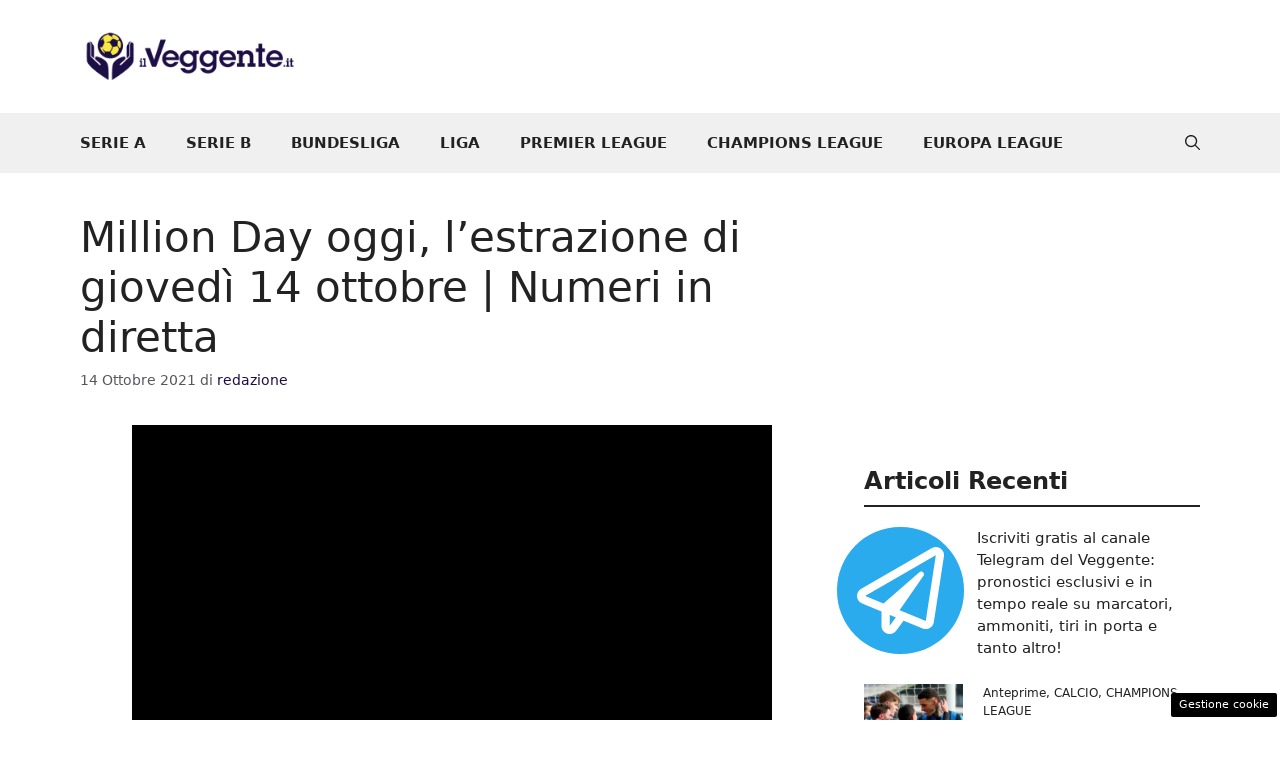

--- FILE ---
content_type: text/html; charset=UTF-8
request_url: https://www.ilveggente.it/2021/10/14/million-day-estrazione-giovedi-14-ottobre-numeri-in-diretta/
body_size: 20535
content:
<!DOCTYPE html>
<html lang="it-IT">
<head>
	<meta charset="UTF-8"><link rel="preload" href="https://www.ilveggente.it/wp-content/cache/fvm/min/1768491172-css985b7e12e2184f978623ea3e48cd9f3ebd2af0f9d8d280d98a62e76631a6d.css" as="style" media="all" />
<link rel="preload" href="https://www.ilveggente.it/wp-content/cache/fvm/min/1768491172-csscb48bf050ecf4e3f83fd9f301447fd5ec3ee019d62a81a2740a8e642664f8.css" as="style" media="all" />
<link rel="preload" href="https://www.ilveggente.it/wp-content/cache/fvm/min/1768491172-cssdfa0688e650b6faaf325ef7d18be502078181bf11b2164d89d4d7cd8bef68.css" as="style" media="all" />
<link rel="preload" href="https://www.ilveggente.it/wp-content/cache/fvm/min/1768491172-css15ad573cadb9525a77d0513aa7dd42df65edc8b13ddb53e50cf84af85bd7a.css" as="style" media="all" />
<link rel="preload" href="https://www.ilveggente.it/wp-content/cache/fvm/min/1768491172-js9a7334df859da7da0caac766592c72f6b517854a555e34df8504708c73afec.js" as="script" />
<link rel="preload" href="https://www.ilveggente.it/wp-content/cache/fvm/min/1768491172-js807e91f1f4f74b0cf02998e4f7a40c47eb5f29ab819fb0a3c192fbcba92c11.js" as="script" /><script data-cfasync="false">if(navigator.userAgent.match(/MSIE|Internet Explorer/i)||navigator.userAgent.match(/Trident\/7\..*?rv:11/i)){var href=document.location.href;if(!href.match(/[?&]iebrowser/)){if(href.indexOf("?")==-1){if(href.indexOf("#")==-1){document.location.href=href+"?iebrowser=1"}else{document.location.href=href.replace("#","?iebrowser=1#")}}else{if(href.indexOf("#")==-1){document.location.href=href+"&iebrowser=1"}else{document.location.href=href.replace("#","&iebrowser=1#")}}}}</script>
<script data-cfasync="false">class FVMLoader{constructor(e){this.triggerEvents=e,this.eventOptions={passive:!0},this.userEventListener=this.triggerListener.bind(this),this.delayedScripts={normal:[],async:[],defer:[]},this.allJQueries=[]}_addUserInteractionListener(e){this.triggerEvents.forEach(t=>window.addEventListener(t,e.userEventListener,e.eventOptions))}_removeUserInteractionListener(e){this.triggerEvents.forEach(t=>window.removeEventListener(t,e.userEventListener,e.eventOptions))}triggerListener(){this._removeUserInteractionListener(this),"loading"===document.readyState?document.addEventListener("DOMContentLoaded",this._loadEverythingNow.bind(this)):this._loadEverythingNow()}async _loadEverythingNow(){this._runAllDelayedCSS(),this._delayEventListeners(),this._delayJQueryReady(this),this._handleDocumentWrite(),this._registerAllDelayedScripts(),await this._loadScriptsFromList(this.delayedScripts.normal),await this._loadScriptsFromList(this.delayedScripts.defer),await this._loadScriptsFromList(this.delayedScripts.async),await this._triggerDOMContentLoaded(),await this._triggerWindowLoad(),window.dispatchEvent(new Event("wpr-allScriptsLoaded"))}_registerAllDelayedScripts(){document.querySelectorAll("script[type=fvmdelay]").forEach(e=>{e.hasAttribute("src")?e.hasAttribute("async")&&!1!==e.async?this.delayedScripts.async.push(e):e.hasAttribute("defer")&&!1!==e.defer||"module"===e.getAttribute("data-type")?this.delayedScripts.defer.push(e):this.delayedScripts.normal.push(e):this.delayedScripts.normal.push(e)})}_runAllDelayedCSS(){document.querySelectorAll("link[rel=fvmdelay]").forEach(e=>{e.setAttribute("rel","stylesheet")})}async _transformScript(e){return await this._requestAnimFrame(),new Promise(t=>{const n=document.createElement("script");let r;[...e.attributes].forEach(e=>{let t=e.nodeName;"type"!==t&&("data-type"===t&&(t="type",r=e.nodeValue),n.setAttribute(t,e.nodeValue))}),e.hasAttribute("src")?(n.addEventListener("load",t),n.addEventListener("error",t)):(n.text=e.text,t()),e.parentNode.replaceChild(n,e)})}async _loadScriptsFromList(e){const t=e.shift();return t?(await this._transformScript(t),this._loadScriptsFromList(e)):Promise.resolve()}_delayEventListeners(){let e={};function t(t,n){!function(t){function n(n){return e[t].eventsToRewrite.indexOf(n)>=0?"wpr-"+n:n}e[t]||(e[t]={originalFunctions:{add:t.addEventListener,remove:t.removeEventListener},eventsToRewrite:[]},t.addEventListener=function(){arguments[0]=n(arguments[0]),e[t].originalFunctions.add.apply(t,arguments)},t.removeEventListener=function(){arguments[0]=n(arguments[0]),e[t].originalFunctions.remove.apply(t,arguments)})}(t),e[t].eventsToRewrite.push(n)}function n(e,t){let n=e[t];Object.defineProperty(e,t,{get:()=>n||function(){},set(r){e["wpr"+t]=n=r}})}t(document,"DOMContentLoaded"),t(window,"DOMContentLoaded"),t(window,"load"),t(window,"pageshow"),t(document,"readystatechange"),n(document,"onreadystatechange"),n(window,"onload"),n(window,"onpageshow")}_delayJQueryReady(e){let t=window.jQuery;Object.defineProperty(window,"jQuery",{get:()=>t,set(n){if(n&&n.fn&&!e.allJQueries.includes(n)){n.fn.ready=n.fn.init.prototype.ready=function(t){e.domReadyFired?t.bind(document)(n):document.addEventListener("DOMContentLoaded2",()=>t.bind(document)(n))};const t=n.fn.on;n.fn.on=n.fn.init.prototype.on=function(){if(this[0]===window){function e(e){return e.split(" ").map(e=>"load"===e||0===e.indexOf("load.")?"wpr-jquery-load":e).join(" ")}"string"==typeof arguments[0]||arguments[0]instanceof String?arguments[0]=e(arguments[0]):"object"==typeof arguments[0]&&Object.keys(arguments[0]).forEach(t=>{delete Object.assign(arguments[0],{[e(t)]:arguments[0][t]})[t]})}return t.apply(this,arguments),this},e.allJQueries.push(n)}t=n}})}async _triggerDOMContentLoaded(){this.domReadyFired=!0,await this._requestAnimFrame(),document.dispatchEvent(new Event("DOMContentLoaded2")),await this._requestAnimFrame(),window.dispatchEvent(new Event("DOMContentLoaded2")),await this._requestAnimFrame(),document.dispatchEvent(new Event("wpr-readystatechange")),await this._requestAnimFrame(),document.wpronreadystatechange&&document.wpronreadystatechange()}async _triggerWindowLoad(){await this._requestAnimFrame(),window.dispatchEvent(new Event("wpr-load")),await this._requestAnimFrame(),window.wpronload&&window.wpronload(),await this._requestAnimFrame(),this.allJQueries.forEach(e=>e(window).trigger("wpr-jquery-load")),window.dispatchEvent(new Event("wpr-pageshow")),await this._requestAnimFrame(),window.wpronpageshow&&window.wpronpageshow()}_handleDocumentWrite(){const e=new Map;document.write=document.writeln=function(t){const n=document.currentScript,r=document.createRange(),i=n.parentElement;let a=e.get(n);void 0===a&&(a=n.nextSibling,e.set(n,a));const s=document.createDocumentFragment();r.setStart(s,0),s.appendChild(r.createContextualFragment(t)),i.insertBefore(s,a)}}async _requestAnimFrame(){return new Promise(e=>requestAnimationFrame(e))}static run(){const e=new FVMLoader(["keydown","mousemove","touchmove","touchstart","touchend","wheel"]);e._addUserInteractionListener(e)}}FVMLoader.run();</script><meta name='robots' content='index, follow, max-image-preview:large, max-snippet:-1, max-video-preview:-1' /><meta name="viewport" content="width=device-width, initial-scale=1"><title>Million Day oggi, estrazione giovedì 14 ottobre | Numeri in diretta e archivio</title><meta name="description" content="Million Day, di seguito i 5 numeri estratti relativi a giovedì 14 ottobre. Il gioco a premi mette in palio un massimo di 1 milione di euro." /><link rel="canonical" href="https://www.ilveggente.it/2021/10/14/million-day-estrazione-giovedi-14-ottobre-numeri-in-diretta/" /><meta property="og:locale" content="it_IT" /><meta property="og:type" content="article" /><meta property="og:title" content="Million Day oggi, estrazione giovedì 14 ottobre | Numeri in diretta e archivio" /><meta property="og:description" content="Million Day, di seguito i 5 numeri estratti relativi a giovedì 14 ottobre. Il gioco a premi mette in palio un massimo di 1 milione di euro." /><meta property="og:url" content="https://www.ilveggente.it/2021/10/14/million-day-estrazione-giovedi-14-ottobre-numeri-in-diretta/" /><meta property="og:site_name" content="Il Veggente" /><meta property="article:publisher" content="https://www.facebook.com/ilveggente.it" /><meta property="article:author" content="https://www.facebook.com/pg/ilveggente.it/posts/" /><meta property="article:published_time" content="2021-10-14T05:25:55+00:00" /><meta property="article:modified_time" content="2021-10-14T17:04:16+00:00" /><meta property="og:image" content="https://www.ilveggente.it/wp-content/uploads/2021/10/million-day-1-13.jpg" /><meta property="og:image:width" content="1280" /><meta property="og:image:height" content="800" /><meta property="og:image:type" content="image/jpeg" /><meta name="author" content="redazione" /><meta name="twitter:card" content="summary_large_image" /><meta name="twitter:creator" content="@ilveggente_it" /><meta name="twitter:site" content="@ilveggente_it" /><meta name="twitter:label1" content="Scritto da" /><meta name="twitter:data1" content="redazione" /><meta name="twitter:label2" content="Tempo di lettura stimato" /><meta name="twitter:data2" content="2 minuti" /><script type="application/ld+json" class="yoast-schema-graph">{"@context":"https://schema.org","@graph":[{"@type":"Article","@id":"https://www.ilveggente.it/2021/10/14/million-day-estrazione-giovedi-14-ottobre-numeri-in-diretta/#article","isPartOf":{"@id":"https://www.ilveggente.it/2021/10/14/million-day-estrazione-giovedi-14-ottobre-numeri-in-diretta/"},"author":{"name":"redazione","@id":"https://www.ilveggente.it/#/schema/person/a7b6a10cc21c3e26c4589553da40e40e"},"headline":"Million Day oggi, l&#8217;estrazione di giovedì 14 ottobre | Numeri in diretta","datePublished":"2021-10-14T05:25:55+00:00","dateModified":"2021-10-14T17:04:16+00:00","mainEntityOfPage":{"@id":"https://www.ilveggente.it/2021/10/14/million-day-estrazione-giovedi-14-ottobre-numeri-in-diretta/"},"wordCount":431,"publisher":{"@id":"https://www.ilveggente.it/#organization"},"image":{"@id":"https://www.ilveggente.it/2021/10/14/million-day-estrazione-giovedi-14-ottobre-numeri-in-diretta/#primaryimage"},"thumbnailUrl":"https://www.ilveggente.it/wp-content/uploads/2021/10/million-day-1-13.jpg","keywords":["Million Day"],"articleSection":["ALTRE NEWS"],"inLanguage":"it-IT"},{"@type":"WebPage","@id":"https://www.ilveggente.it/2021/10/14/million-day-estrazione-giovedi-14-ottobre-numeri-in-diretta/","url":"https://www.ilveggente.it/2021/10/14/million-day-estrazione-giovedi-14-ottobre-numeri-in-diretta/","name":"Million Day oggi, estrazione giovedì 14 ottobre | Numeri in diretta e archivio","isPartOf":{"@id":"https://www.ilveggente.it/#website"},"primaryImageOfPage":{"@id":"https://www.ilveggente.it/2021/10/14/million-day-estrazione-giovedi-14-ottobre-numeri-in-diretta/#primaryimage"},"image":{"@id":"https://www.ilveggente.it/2021/10/14/million-day-estrazione-giovedi-14-ottobre-numeri-in-diretta/#primaryimage"},"thumbnailUrl":"https://www.ilveggente.it/wp-content/uploads/2021/10/million-day-1-13.jpg","datePublished":"2021-10-14T05:25:55+00:00","dateModified":"2021-10-14T17:04:16+00:00","description":"Million Day, di seguito i 5 numeri estratti relativi a giovedì 14 ottobre. Il gioco a premi mette in palio un massimo di 1 milione di euro.","breadcrumb":{"@id":"https://www.ilveggente.it/2021/10/14/million-day-estrazione-giovedi-14-ottobre-numeri-in-diretta/#breadcrumb"},"inLanguage":"it-IT","potentialAction":[{"@type":"ReadAction","target":["https://www.ilveggente.it/2021/10/14/million-day-estrazione-giovedi-14-ottobre-numeri-in-diretta/"]}]},{"@type":"ImageObject","inLanguage":"it-IT","@id":"https://www.ilveggente.it/2021/10/14/million-day-estrazione-giovedi-14-ottobre-numeri-in-diretta/#primaryimage","url":"https://www.ilveggente.it/wp-content/uploads/2021/10/million-day-1-13.jpg","contentUrl":"https://www.ilveggente.it/wp-content/uploads/2021/10/million-day-1-13.jpg","width":1280,"height":800,"caption":"Million Day"},{"@type":"BreadcrumbList","@id":"https://www.ilveggente.it/2021/10/14/million-day-estrazione-giovedi-14-ottobre-numeri-in-diretta/#breadcrumb","itemListElement":[{"@type":"ListItem","position":1,"name":"Home","item":"https://www.ilveggente.it/"},{"@type":"ListItem","position":2,"name":"ALTRE NEWS","item":"https://www.ilveggente.it/altre-news/"},{"@type":"ListItem","position":3,"name":"Million Day oggi, l&#8217;estrazione di giovedì 14 ottobre | Numeri in diretta"}]},{"@type":"WebSite","@id":"https://www.ilveggente.it/#website","url":"https://www.ilveggente.it/","name":"Il Veggente","description":"Pronostici, analisi e news sportive","publisher":{"@id":"https://www.ilveggente.it/#organization"},"potentialAction":[{"@type":"SearchAction","target":{"@type":"EntryPoint","urlTemplate":"https://www.ilveggente.it/?s={search_term_string}"},"query-input":{"@type":"PropertyValueSpecification","valueRequired":true,"valueName":"search_term_string"}}],"inLanguage":"it-IT"},{"@type":"Organization","@id":"https://www.ilveggente.it/#organization","name":"il Veggente","url":"https://www.ilveggente.it/","logo":{"@type":"ImageObject","inLanguage":"it-IT","@id":"https://www.ilveggente.it/#/schema/logo/image/","url":"https://www.ilveggente.it/wp-content/uploads/2016/03/logo-veggente-plus.jpg","contentUrl":"https://www.ilveggente.it/wp-content/uploads/2016/03/logo-veggente-plus.jpg","width":414,"height":414,"caption":"il Veggente"},"image":{"@id":"https://www.ilveggente.it/#/schema/logo/image/"},"sameAs":["https://www.facebook.com/ilveggente.it","https://x.com/ilveggente_it","https://www.instagram.com/ilveggente.it/"]},{"@type":"Person","@id":"https://www.ilveggente.it/#/schema/person/a7b6a10cc21c3e26c4589553da40e40e","name":"redazione","sameAs":["https://www.ilveggente.it/","https://www.facebook.com/pg/ilveggente.it/posts/","https://x.com/ilveggente_it"],"url":"https://www.ilveggente.it/author/ilveggente/"}]}</script><link rel="alternate" type="application/rss+xml" title="Il Veggente &raquo; Feed" href="https://www.ilveggente.it/feed/" /><link rel="alternate" type="application/rss+xml" title="Il Veggente &raquo; Feed dei commenti" href="https://www.ilveggente.it/comments/feed/" />
	

	
	
	
	
	
	
	
	
	
	
	
	
	
	
	
	
	
	
	
	
	
	
	
	
	
	
	
	


<link rel="amphtml" href="https://www.ilveggente.it/2021/10/14/million-day-estrazione-giovedi-14-ottobre-numeri-in-diretta/amp/" />



<style id='wp-img-auto-sizes-contain-inline-css' media="all">img:is([sizes=auto i],[sizes^="auto," i]){contain-intrinsic-size:3000px 1500px}</style>
<style id='wp-block-library-inline-css' media="all">:root{--wp-block-synced-color:#7a00df;--wp-block-synced-color--rgb:122,0,223;--wp-bound-block-color:var(--wp-block-synced-color);--wp-editor-canvas-background:#ddd;--wp-admin-theme-color:#007cba;--wp-admin-theme-color--rgb:0,124,186;--wp-admin-theme-color-darker-10:#006ba1;--wp-admin-theme-color-darker-10--rgb:0,107,160.5;--wp-admin-theme-color-darker-20:#005a87;--wp-admin-theme-color-darker-20--rgb:0,90,135;--wp-admin-border-width-focus:2px}@media (min-resolution:192dpi){:root{--wp-admin-border-width-focus:1.5px}}.wp-element-button{cursor:pointer}:root .has-very-light-gray-background-color{background-color:#eee}:root .has-very-dark-gray-background-color{background-color:#313131}:root .has-very-light-gray-color{color:#eee}:root .has-very-dark-gray-color{color:#313131}:root .has-vivid-green-cyan-to-vivid-cyan-blue-gradient-background{background:linear-gradient(135deg,#00d084,#0693e3)}:root .has-purple-crush-gradient-background{background:linear-gradient(135deg,#34e2e4,#4721fb 50%,#ab1dfe)}:root .has-hazy-dawn-gradient-background{background:linear-gradient(135deg,#faaca8,#dad0ec)}:root .has-subdued-olive-gradient-background{background:linear-gradient(135deg,#fafae1,#67a671)}:root .has-atomic-cream-gradient-background{background:linear-gradient(135deg,#fdd79a,#004a59)}:root .has-nightshade-gradient-background{background:linear-gradient(135deg,#330968,#31cdcf)}:root .has-midnight-gradient-background{background:linear-gradient(135deg,#020381,#2874fc)}:root{--wp--preset--font-size--normal:16px;--wp--preset--font-size--huge:42px}.has-regular-font-size{font-size:1em}.has-larger-font-size{font-size:2.625em}.has-normal-font-size{font-size:var(--wp--preset--font-size--normal)}.has-huge-font-size{font-size:var(--wp--preset--font-size--huge)}.has-text-align-center{text-align:center}.has-text-align-left{text-align:left}.has-text-align-right{text-align:right}.has-fit-text{white-space:nowrap!important}#end-resizable-editor-section{display:none}.aligncenter{clear:both}.items-justified-left{justify-content:flex-start}.items-justified-center{justify-content:center}.items-justified-right{justify-content:flex-end}.items-justified-space-between{justify-content:space-between}.screen-reader-text{border:0;clip-path:inset(50%);height:1px;margin:-1px;overflow:hidden;padding:0;position:absolute;width:1px;word-wrap:normal!important}.screen-reader-text:focus{background-color:#ddd;clip-path:none;color:#444;display:block;font-size:1em;height:auto;left:5px;line-height:normal;padding:15px 23px 14px;text-decoration:none;top:5px;width:auto;z-index:100000}html :where(.has-border-color){border-style:solid}html :where([style*=border-top-color]){border-top-style:solid}html :where([style*=border-right-color]){border-right-style:solid}html :where([style*=border-bottom-color]){border-bottom-style:solid}html :where([style*=border-left-color]){border-left-style:solid}html :where([style*=border-width]){border-style:solid}html :where([style*=border-top-width]){border-top-style:solid}html :where([style*=border-right-width]){border-right-style:solid}html :where([style*=border-bottom-width]){border-bottom-style:solid}html :where([style*=border-left-width]){border-left-style:solid}html :where(img[class*=wp-image-]){height:auto;max-width:100%}:where(figure){margin:0 0 1em}html :where(.is-position-sticky){--wp-admin--admin-bar--position-offset:var(--wp-admin--admin-bar--height,0px)}@media screen and (max-width:600px){html :where(.is-position-sticky){--wp-admin--admin-bar--position-offset:0px}}</style><style id='global-styles-inline-css' media="all">:root{--wp--preset--aspect-ratio--square:1;--wp--preset--aspect-ratio--4-3:4/3;--wp--preset--aspect-ratio--3-4:3/4;--wp--preset--aspect-ratio--3-2:3/2;--wp--preset--aspect-ratio--2-3:2/3;--wp--preset--aspect-ratio--16-9:16/9;--wp--preset--aspect-ratio--9-16:9/16;--wp--preset--color--black:#000000;--wp--preset--color--cyan-bluish-gray:#abb8c3;--wp--preset--color--white:#ffffff;--wp--preset--color--pale-pink:#f78da7;--wp--preset--color--vivid-red:#cf2e2e;--wp--preset--color--luminous-vivid-orange:#ff6900;--wp--preset--color--luminous-vivid-amber:#fcb900;--wp--preset--color--light-green-cyan:#7bdcb5;--wp--preset--color--vivid-green-cyan:#00d084;--wp--preset--color--pale-cyan-blue:#8ed1fc;--wp--preset--color--vivid-cyan-blue:#0693e3;--wp--preset--color--vivid-purple:#9b51e0;--wp--preset--color--contrast:var(--contrast);--wp--preset--color--contrast-2:var(--contrast-2);--wp--preset--color--contrast-3:var(--contrast-3);--wp--preset--color--base:var(--base);--wp--preset--color--base-2:var(--base-2);--wp--preset--color--base-3:var(--base-3);--wp--preset--color--accent:var(--accent);--wp--preset--gradient--vivid-cyan-blue-to-vivid-purple:linear-gradient(135deg,rgb(6,147,227) 0%,rgb(155,81,224) 100%);--wp--preset--gradient--light-green-cyan-to-vivid-green-cyan:linear-gradient(135deg,rgb(122,220,180) 0%,rgb(0,208,130) 100%);--wp--preset--gradient--luminous-vivid-amber-to-luminous-vivid-orange:linear-gradient(135deg,rgb(252,185,0) 0%,rgb(255,105,0) 100%);--wp--preset--gradient--luminous-vivid-orange-to-vivid-red:linear-gradient(135deg,rgb(255,105,0) 0%,rgb(207,46,46) 100%);--wp--preset--gradient--very-light-gray-to-cyan-bluish-gray:linear-gradient(135deg,rgb(238,238,238) 0%,rgb(169,184,195) 100%);--wp--preset--gradient--cool-to-warm-spectrum:linear-gradient(135deg,rgb(74,234,220) 0%,rgb(151,120,209) 20%,rgb(207,42,186) 40%,rgb(238,44,130) 60%,rgb(251,105,98) 80%,rgb(254,248,76) 100%);--wp--preset--gradient--blush-light-purple:linear-gradient(135deg,rgb(255,206,236) 0%,rgb(152,150,240) 100%);--wp--preset--gradient--blush-bordeaux:linear-gradient(135deg,rgb(254,205,165) 0%,rgb(254,45,45) 50%,rgb(107,0,62) 100%);--wp--preset--gradient--luminous-dusk:linear-gradient(135deg,rgb(255,203,112) 0%,rgb(199,81,192) 50%,rgb(65,88,208) 100%);--wp--preset--gradient--pale-ocean:linear-gradient(135deg,rgb(255,245,203) 0%,rgb(182,227,212) 50%,rgb(51,167,181) 100%);--wp--preset--gradient--electric-grass:linear-gradient(135deg,rgb(202,248,128) 0%,rgb(113,206,126) 100%);--wp--preset--gradient--midnight:linear-gradient(135deg,rgb(2,3,129) 0%,rgb(40,116,252) 100%);--wp--preset--font-size--small:13px;--wp--preset--font-size--medium:20px;--wp--preset--font-size--large:36px;--wp--preset--font-size--x-large:42px;--wp--preset--spacing--20:0.44rem;--wp--preset--spacing--30:0.67rem;--wp--preset--spacing--40:1rem;--wp--preset--spacing--50:1.5rem;--wp--preset--spacing--60:2.25rem;--wp--preset--spacing--70:3.38rem;--wp--preset--spacing--80:5.06rem;--wp--preset--shadow--natural:6px 6px 9px rgba(0, 0, 0, 0.2);--wp--preset--shadow--deep:12px 12px 50px rgba(0, 0, 0, 0.4);--wp--preset--shadow--sharp:6px 6px 0px rgba(0, 0, 0, 0.2);--wp--preset--shadow--outlined:6px 6px 0px -3px rgb(255, 255, 255), 6px 6px rgb(0, 0, 0);--wp--preset--shadow--crisp:6px 6px 0px rgb(0, 0, 0)}:where(.is-layout-flex){gap:.5em}:where(.is-layout-grid){gap:.5em}body .is-layout-flex{display:flex}.is-layout-flex{flex-wrap:wrap;align-items:center}.is-layout-flex>:is(*,div){margin:0}body .is-layout-grid{display:grid}.is-layout-grid>:is(*,div){margin:0}:where(.wp-block-columns.is-layout-flex){gap:2em}:where(.wp-block-columns.is-layout-grid){gap:2em}:where(.wp-block-post-template.is-layout-flex){gap:1.25em}:where(.wp-block-post-template.is-layout-grid){gap:1.25em}.has-black-color{color:var(--wp--preset--color--black)!important}.has-cyan-bluish-gray-color{color:var(--wp--preset--color--cyan-bluish-gray)!important}.has-white-color{color:var(--wp--preset--color--white)!important}.has-pale-pink-color{color:var(--wp--preset--color--pale-pink)!important}.has-vivid-red-color{color:var(--wp--preset--color--vivid-red)!important}.has-luminous-vivid-orange-color{color:var(--wp--preset--color--luminous-vivid-orange)!important}.has-luminous-vivid-amber-color{color:var(--wp--preset--color--luminous-vivid-amber)!important}.has-light-green-cyan-color{color:var(--wp--preset--color--light-green-cyan)!important}.has-vivid-green-cyan-color{color:var(--wp--preset--color--vivid-green-cyan)!important}.has-pale-cyan-blue-color{color:var(--wp--preset--color--pale-cyan-blue)!important}.has-vivid-cyan-blue-color{color:var(--wp--preset--color--vivid-cyan-blue)!important}.has-vivid-purple-color{color:var(--wp--preset--color--vivid-purple)!important}.has-black-background-color{background-color:var(--wp--preset--color--black)!important}.has-cyan-bluish-gray-background-color{background-color:var(--wp--preset--color--cyan-bluish-gray)!important}.has-white-background-color{background-color:var(--wp--preset--color--white)!important}.has-pale-pink-background-color{background-color:var(--wp--preset--color--pale-pink)!important}.has-vivid-red-background-color{background-color:var(--wp--preset--color--vivid-red)!important}.has-luminous-vivid-orange-background-color{background-color:var(--wp--preset--color--luminous-vivid-orange)!important}.has-luminous-vivid-amber-background-color{background-color:var(--wp--preset--color--luminous-vivid-amber)!important}.has-light-green-cyan-background-color{background-color:var(--wp--preset--color--light-green-cyan)!important}.has-vivid-green-cyan-background-color{background-color:var(--wp--preset--color--vivid-green-cyan)!important}.has-pale-cyan-blue-background-color{background-color:var(--wp--preset--color--pale-cyan-blue)!important}.has-vivid-cyan-blue-background-color{background-color:var(--wp--preset--color--vivid-cyan-blue)!important}.has-vivid-purple-background-color{background-color:var(--wp--preset--color--vivid-purple)!important}.has-black-border-color{border-color:var(--wp--preset--color--black)!important}.has-cyan-bluish-gray-border-color{border-color:var(--wp--preset--color--cyan-bluish-gray)!important}.has-white-border-color{border-color:var(--wp--preset--color--white)!important}.has-pale-pink-border-color{border-color:var(--wp--preset--color--pale-pink)!important}.has-vivid-red-border-color{border-color:var(--wp--preset--color--vivid-red)!important}.has-luminous-vivid-orange-border-color{border-color:var(--wp--preset--color--luminous-vivid-orange)!important}.has-luminous-vivid-amber-border-color{border-color:var(--wp--preset--color--luminous-vivid-amber)!important}.has-light-green-cyan-border-color{border-color:var(--wp--preset--color--light-green-cyan)!important}.has-vivid-green-cyan-border-color{border-color:var(--wp--preset--color--vivid-green-cyan)!important}.has-pale-cyan-blue-border-color{border-color:var(--wp--preset--color--pale-cyan-blue)!important}.has-vivid-cyan-blue-border-color{border-color:var(--wp--preset--color--vivid-cyan-blue)!important}.has-vivid-purple-border-color{border-color:var(--wp--preset--color--vivid-purple)!important}.has-vivid-cyan-blue-to-vivid-purple-gradient-background{background:var(--wp--preset--gradient--vivid-cyan-blue-to-vivid-purple)!important}.has-light-green-cyan-to-vivid-green-cyan-gradient-background{background:var(--wp--preset--gradient--light-green-cyan-to-vivid-green-cyan)!important}.has-luminous-vivid-amber-to-luminous-vivid-orange-gradient-background{background:var(--wp--preset--gradient--luminous-vivid-amber-to-luminous-vivid-orange)!important}.has-luminous-vivid-orange-to-vivid-red-gradient-background{background:var(--wp--preset--gradient--luminous-vivid-orange-to-vivid-red)!important}.has-very-light-gray-to-cyan-bluish-gray-gradient-background{background:var(--wp--preset--gradient--very-light-gray-to-cyan-bluish-gray)!important}.has-cool-to-warm-spectrum-gradient-background{background:var(--wp--preset--gradient--cool-to-warm-spectrum)!important}.has-blush-light-purple-gradient-background{background:var(--wp--preset--gradient--blush-light-purple)!important}.has-blush-bordeaux-gradient-background{background:var(--wp--preset--gradient--blush-bordeaux)!important}.has-luminous-dusk-gradient-background{background:var(--wp--preset--gradient--luminous-dusk)!important}.has-pale-ocean-gradient-background{background:var(--wp--preset--gradient--pale-ocean)!important}.has-electric-grass-gradient-background{background:var(--wp--preset--gradient--electric-grass)!important}.has-midnight-gradient-background{background:var(--wp--preset--gradient--midnight)!important}.has-small-font-size{font-size:var(--wp--preset--font-size--small)!important}.has-medium-font-size{font-size:var(--wp--preset--font-size--medium)!important}.has-large-font-size{font-size:var(--wp--preset--font-size--large)!important}.has-x-large-font-size{font-size:var(--wp--preset--font-size--x-large)!important}</style>

<style id='classic-theme-styles-inline-css' media="all">/*! This file is auto-generated */
.wp-block-button__link{color:#fff;background-color:#32373c;border-radius:9999px;box-shadow:none;text-decoration:none;padding:calc(.667em + 2px) calc(1.333em + 2px);font-size:1.125em}.wp-block-file__button{background:#32373c;color:#fff;text-decoration:none}</style>
<link rel='stylesheet' id='adser-css' href='https://www.ilveggente.it/wp-content/cache/fvm/min/1768491172-css985b7e12e2184f978623ea3e48cd9f3ebd2af0f9d8d280d98a62e76631a6d.css' media='all' />
<link rel='stylesheet' id='dadaPushly-css' href='https://www.ilveggente.it/wp-content/cache/fvm/min/1768491172-csscb48bf050ecf4e3f83fd9f301447fd5ec3ee019d62a81a2740a8e642664f8.css' media='all' />
<link rel='stylesheet' id='wp-polls-css' href='https://www.ilveggente.it/wp-content/cache/fvm/min/1768491172-cssdfa0688e650b6faaf325ef7d18be502078181bf11b2164d89d4d7cd8bef68.css' media='all' />
<style id='wp-polls-inline-css' media="all">.wp-polls .pollbar{margin:1px;font-size:6px;line-height:8px;height:8px;background-image:url(https://www.ilveggente.it/wp-content/plugins/wp-polls/images/default/pollbg.gif);border:1px solid #c8c8c8}</style>
<link rel='stylesheet' id='generate-style-css' href='https://www.ilveggente.it/wp-content/cache/fvm/min/1768491172-css15ad573cadb9525a77d0513aa7dd42df65edc8b13ddb53e50cf84af85bd7a.css' media='all' />
<style id='generate-style-inline-css' media="all">body{background-color:var(--base-3);color:var(--contrast)}a{color:var(--accent)}a:hover,a:focus{text-decoration:underline}.entry-title a,.site-branding a,a.button,.wp-block-button__link,.main-navigation a{text-decoration:none}a:hover,a:focus,a:active{color:var(--contrast)}.wp-block-group__inner-container{max-width:1200px;margin-left:auto;margin-right:auto}.site-header .header-image{width:220px}:root{--contrast:#222222;--contrast-2:#575760;--contrast-3:#b2b2be;--base:#f0f0f0;--base-2:#f7f8f9;--base-3:#ffffff;--accent:#1d0e46}:root .has-contrast-color{color:var(--contrast)}:root .has-contrast-background-color{background-color:var(--contrast)}:root .has-contrast-2-color{color:var(--contrast-2)}:root .has-contrast-2-background-color{background-color:var(--contrast-2)}:root .has-contrast-3-color{color:var(--contrast-3)}:root .has-contrast-3-background-color{background-color:var(--contrast-3)}:root .has-base-color{color:var(--base)}:root .has-base-background-color{background-color:var(--base)}:root .has-base-2-color{color:var(--base-2)}:root .has-base-2-background-color{background-color:var(--base-2)}:root .has-base-3-color{color:var(--base-3)}:root .has-base-3-background-color{background-color:var(--base-3)}:root .has-accent-color{color:var(--accent)}:root .has-accent-background-color{background-color:var(--accent)}.gp-modal:not(.gp-modal--open):not(.gp-modal--transition){display:none}.gp-modal--transition:not(.gp-modal--open){pointer-events:none}.gp-modal-overlay:not(.gp-modal-overlay--open):not(.gp-modal--transition){display:none}.gp-modal__overlay{display:none;position:fixed;top:0;left:0;right:0;bottom:0;background:rgba(0,0,0,.2);display:flex;justify-content:center;align-items:center;z-index:10000;backdrop-filter:blur(3px);transition:opacity 500ms ease;opacity:0}.gp-modal--open:not(.gp-modal--transition) .gp-modal__overlay{opacity:1}.gp-modal__container{max-width:100%;max-height:100vh;transform:scale(.9);transition:transform 500ms ease;padding:0 10px}.gp-modal--open:not(.gp-modal--transition) .gp-modal__container{transform:scale(1)}.search-modal-fields{display:flex}.gp-search-modal .gp-modal__overlay{align-items:flex-start;padding-top:25vh;background:var(--gp-search-modal-overlay-bg-color)}.search-modal-form{width:500px;max-width:100%;background-color:var(--gp-search-modal-bg-color);color:var(--gp-search-modal-text-color)}.search-modal-form .search-field,.search-modal-form .search-field:focus{width:100%;height:60px;background-color:transparent;border:0;appearance:none;color:currentColor}.search-modal-fields button,.search-modal-fields button:active,.search-modal-fields button:focus,.search-modal-fields button:hover{background-color:transparent;border:0;color:currentColor;width:60px}.main-navigation a,.main-navigation .menu-toggle,.main-navigation .menu-bar-items{font-weight:700}.top-bar{background-color:#636363;color:#fff}.top-bar a{color:#fff}.top-bar a:hover{color:#303030}.site-header{background-color:var(--base-3)}.main-title a,.main-title a:hover{color:var(--contrast)}.site-description{color:var(--contrast-2)}.main-navigation,.main-navigation ul ul{background-color:var(--base)}.main-navigation .main-nav ul li a,.main-navigation .menu-toggle,.main-navigation .menu-bar-items{color:var(--contrast)}.main-navigation .main-nav ul li:not([class*="current-menu-"]):hover>a,.main-navigation .main-nav ul li:not([class*="current-menu-"]):focus>a,.main-navigation .main-nav ul li.sfHover:not([class*="current-menu-"])>a,.main-navigation .menu-bar-item:hover>a,.main-navigation .menu-bar-item.sfHover>a{color:var(--accent)}button.menu-toggle:hover,button.menu-toggle:focus{color:var(--contrast)}.main-navigation .main-nav ul li[class*="current-menu-"]>a{color:var(--accent)}.navigation-search input[type="search"],.navigation-search input[type="search"]:active,.navigation-search input[type="search"]:focus,.main-navigation .main-nav ul li.search-item.active>a,.main-navigation .menu-bar-items .search-item.active>a{color:var(--accent)}.main-navigation ul ul{background-color:var(--base)}.separate-containers .inside-article,.separate-containers .comments-area,.separate-containers .page-header,.one-container .container,.separate-containers .paging-navigation,.inside-page-header{background-color:var(--base-3)}.entry-title a{color:var(--contrast)}.entry-title a:hover{color:var(--contrast-2)}.entry-meta{color:var(--contrast-2)}.sidebar .widget{background-color:var(--base-3)}.footer-widgets{background-color:var(--base-3)}.site-info{color:var(--base-3);background-color:var(--contrast)}.site-info a{color:var(--base-3)}.site-info a:hover{color:var(--base-3)}.footer-bar .widget_nav_menu .current-menu-item a{color:var(--base-3)}input[type="text"],input[type="email"],input[type="url"],input[type="password"],input[type="search"],input[type="tel"],input[type="number"],textarea,select{color:var(--contrast);background-color:var(--base-2);border-color:var(--base)}input[type="text"]:focus,input[type="email"]:focus,input[type="url"]:focus,input[type="password"]:focus,input[type="search"]:focus,input[type="tel"]:focus,input[type="number"]:focus,textarea:focus,select:focus{color:var(--contrast);background-color:var(--base-2);border-color:var(--contrast-3)}button,html input[type="button"],input[type="reset"],input[type="submit"],a.button,a.wp-block-button__link:not(.has-background){color:#fff;background-color:#55555e}button:hover,html input[type="button"]:hover,input[type="reset"]:hover,input[type="submit"]:hover,a.button:hover,button:focus,html input[type="button"]:focus,input[type="reset"]:focus,input[type="submit"]:focus,a.button:focus,a.wp-block-button__link:not(.has-background):active,a.wp-block-button__link:not(.has-background):focus,a.wp-block-button__link:not(.has-background):hover{color:#fff;background-color:#3f4047}a.generate-back-to-top{background-color:rgba(0,0,0,.4);color:#fff}a.generate-back-to-top:hover,a.generate-back-to-top:focus{background-color:rgba(0,0,0,.6);color:#fff}:root{--gp-search-modal-bg-color:var(--base-3);--gp-search-modal-text-color:var(--contrast);--gp-search-modal-overlay-bg-color:rgba(0,0,0,0.2)}@media (max-width:768px){.main-navigation .menu-bar-item:hover>a,.main-navigation .menu-bar-item.sfHover>a{background:none;color:var(--contrast)}}.nav-below-header .main-navigation .inside-navigation.grid-container,.nav-above-header .main-navigation .inside-navigation.grid-container{padding:0 20px 0 20px}.site-main .wp-block-group__inner-container{padding:40px}.separate-containers .paging-navigation{padding-top:20px;padding-bottom:20px}.entry-content .alignwide,body:not(.no-sidebar) .entry-content .alignfull{margin-left:-40px;width:calc(100% + 80px);max-width:calc(100% + 80px)}.rtl .menu-item-has-children .dropdown-menu-toggle{padding-left:20px}.rtl .main-navigation .main-nav ul li.menu-item-has-children>a{padding-right:20px}@media (max-width:768px){.separate-containers .inside-article,.separate-containers .comments-area,.separate-containers .page-header,.separate-containers .paging-navigation,.one-container .site-content,.inside-page-header{padding:30px}.site-main .wp-block-group__inner-container{padding:30px}.inside-top-bar{padding-right:30px;padding-left:30px}.inside-header{padding-right:30px;padding-left:30px}.widget-area .widget{padding-top:30px;padding-right:30px;padding-bottom:30px;padding-left:30px}.footer-widgets-container{padding-top:30px;padding-right:30px;padding-bottom:30px;padding-left:30px}.inside-site-info{padding-right:30px;padding-left:30px}.entry-content .alignwide,body:not(.no-sidebar) .entry-content .alignfull{margin-left:-30px;width:calc(100% + 60px);max-width:calc(100% + 60px)}.one-container .site-main .paging-navigation{margin-bottom:20px}}.is-right-sidebar{width:30%}.is-left-sidebar{width:30%}.site-content .content-area{width:70%}@media (max-width:768px){.main-navigation .menu-toggle,.sidebar-nav-mobile:not(#sticky-placeholder){display:block}.main-navigation ul,.gen-sidebar-nav,.main-navigation:not(.slideout-navigation):not(.toggled) .main-nav>ul,.has-inline-mobile-toggle #site-navigation .inside-navigation>*:not(.navigation-search):not(.main-nav){display:none}.nav-align-right .inside-navigation,.nav-align-center .inside-navigation{justify-content:space-between}}.dynamic-author-image-rounded{border-radius:100%}.dynamic-featured-image,.dynamic-author-image{vertical-align:middle}.one-container.blog .dynamic-content-template:not(:last-child),.one-container.archive .dynamic-content-template:not(:last-child){padding-bottom:0}.dynamic-entry-excerpt>p:last-child{margin-bottom:0}</style>
<style id='generateblocks-inline-css' media="all">.gb-container.gb-tabs__item:not(.gb-tabs__item-open){display:none}.gb-container-d0a86651{color:var(--contrast)}.gb-container-d0a86651>.gb-inside-container{max-width:1200px;margin-left:auto;margin-right:auto}.gb-container-d0a86651 a{color:var(--contrast)}.gb-container-d0a86651 a:hover{color:var(--contrast)}.gb-grid-wrapper>.gb-grid-column-d0a86651>.gb-container{display:flex;flex-direction:column;height:100%}.gb-container-974c551a{width:100%;margin-bottom:20px}.gb-container-de3e4413{display:flex;flex-direction:column;align-items:center;justify-content:center;position:relative}.gb-grid-wrapper>.gb-grid-column-de3e4413{width:30%}.gb-grid-wrapper>.gb-grid-column-ba714fba{width:70%}.gb-grid-wrapper>.gb-grid-column-03919c55{width:100%}.gb-grid-wrapper>.gb-grid-column-03919c55>.gb-container{display:flex;flex-direction:column;height:100%}.gb-grid-wrapper>.gb-grid-column-3ff058ae{width:33.33%}.gb-grid-wrapper>.gb-grid-column-3ff058ae>.gb-container{display:flex;flex-direction:column;height:100%}.gb-grid-wrapper>.gb-grid-column-c551a107{width:66.66%}.gb-grid-wrapper>.gb-grid-column-c551a107>.gb-container{justify-content:center;display:flex;flex-direction:column;height:100%}h4.gb-headline-9e06b5e3{padding-bottom:6px;border-bottom-width:2px;border-bottom-style:solid}h2.gb-headline-7e142445{display:flex;align-items:center;column-gap:.5em;padding:20px;margin-bottom:0;border-radius:100px;background-color:#29abee}h2.gb-headline-7e142445 .gb-icon{line-height:0;color:var(--base-3)}h2.gb-headline-7e142445 .gb-icon svg{width:2.5em;height:2.5em;fill:currentColor}p.gb-headline-241bde44{font-size:15px;font-weight:500;text-align:left;margin-bottom:5px}h6.gb-headline-14dcdb64{font-size:12px;margin-bottom:8px}h3.gb-headline-040f2ffe{font-size:15px;margin-bottom:5px}.gb-grid-wrapper-2e8da4c2{display:flex;flex-wrap:wrap;margin-left:-40px}.gb-grid-wrapper-2e8da4c2>.gb-grid-column{box-sizing:border-box;padding-left:40px}.gb-grid-wrapper-b3929361{display:flex;flex-wrap:wrap}.gb-grid-wrapper-b3929361>.gb-grid-column{box-sizing:border-box;padding-bottom:10px}.gb-grid-wrapper-d1e7a423{display:flex;flex-wrap:wrap;margin-left:-20px}.gb-grid-wrapper-d1e7a423>.gb-grid-column{box-sizing:border-box;padding-left:20px;padding-bottom:10px}.gb-image-95849c3e{object-fit:cover;vertical-align:middle}@media (max-width:1024px){.gb-grid-wrapper-b3929361{margin-left:-20px}.gb-grid-wrapper-b3929361>.gb-grid-column{padding-left:20px}}@media (max-width:767px){.gb-container-d0a86651{text-align:center}.gb-container-d0a86651>.gb-inside-container{padding-top:40px}.gb-grid-wrapper>.gb-grid-column-de3e4413{width:50%}.gb-grid-wrapper>.gb-grid-column-ba714fba{width:50%}.gb-container-3ff058ae{text-align:center}.gb-grid-wrapper>.gb-grid-column-3ff058ae{width:50%}.gb-container-c551a107{text-align:left}.gb-grid-wrapper>.gb-grid-column-c551a107{width:50%}h4.gb-headline-9e06b5e3{text-align:left}p.gb-headline-241bde44{text-align:left}h6.gb-headline-14dcdb64{text-align:left}h3.gb-headline-040f2ffe{text-align:left}}:root{--gb-container-width:1200px}.gb-container .wp-block-image img{vertical-align:middle}.gb-grid-wrapper .wp-block-image{margin-bottom:0}.gb-highlight{background:none}.gb-shape{line-height:0}.gb-container-link{position:absolute;top:0;right:0;bottom:0;left:0;z-index:99}</style>
<script src="https://www.ilveggente.it/wp-content/cache/fvm/min/1768491172-js9a7334df859da7da0caac766592c72f6b517854a555e34df8504708c73afec.js" id="jquery-core-js"></script>
<script src="https://www.ilveggente.it/wp-content/cache/fvm/min/1768491172-js807e91f1f4f74b0cf02998e4f7a40c47eb5f29ab819fb0a3c192fbcba92c11.js" id="jquery-migrate-js"></script>


<script>var adser = {"pagetype":"article","category":["ALTRE NEWS"],"category_iab":[""],"hot":false,"cmp":"clickio","cmp_params":"\/\/clickiocmp.com\/t\/consent_232884.js","_adkaora":"https:\/\/cdn.adkaora.space\/nextmediaweb\/generic\/prod\/adk-init.js","_admanager":1,"_teads":"109868"}</script>



<script defer src="https://www.googletagmanager.com/gtag/js?id=G-Q9JGQ36B41"></script>
<script>
    window.dataLayer = window.dataLayer || [];
    function gtag(){dataLayer.push(arguments);}
    gtag('js', new Date());
    gtag('config', 'G-Q9JGQ36B41');
</script>
<style media="all">#tca-sticky{display:none}@media only screen and (max-width:600px){BODY{margin-top:100px!important}#tca-sticky{display:flex}}</style>

<link rel="icon" href="https://www.ilveggente.it/wp-content/uploads/2016/03/cropped-logo-veggente-plus-192x192.jpg" sizes="192x192" />


</head>

<body class="wp-singular post-template-default single single-post postid-150148 single-format-standard wp-custom-logo wp-embed-responsive wp-theme-generatepress post-image-above-header post-image-aligned-center right-sidebar nav-below-header one-container header-aligned-left dropdown-hover" itemtype="https://schema.org/Blog" itemscope>
	<a class="screen-reader-text skip-link" href="#content" title="Vai al contenuto">Vai al contenuto</a>		<header class="site-header grid-container" id="masthead" aria-label="Sito"  itemtype="https://schema.org/WPHeader" itemscope>
			<div class="inside-header grid-container">
				<div class="site-logo">
					<a href="https://www.ilveggente.it/" rel="home">
						<img  class="header-image is-logo-image" alt="Il Veggente" src="https://www.ilveggente.it/wp-content/uploads/2020/06/logo-veggente-544x180-1.png" width="544" height="180" />
					</a>
				</div>			</div>
		</header>
				<nav class="main-navigation has-menu-bar-items sub-menu-right" id="site-navigation" aria-label="Principale"  itemtype="https://schema.org/SiteNavigationElement" itemscope>
			<div class="inside-navigation grid-container">
								<button class="menu-toggle" aria-controls="primary-menu" aria-expanded="false">
					<span class="gp-icon icon-menu-bars"><svg viewBox="0 0 512 512" aria-hidden="true" xmlns="http://www.w3.org/2000/svg" width="1em" height="1em"><path d="M0 96c0-13.255 10.745-24 24-24h464c13.255 0 24 10.745 24 24s-10.745 24-24 24H24c-13.255 0-24-10.745-24-24zm0 160c0-13.255 10.745-24 24-24h464c13.255 0 24 10.745 24 24s-10.745 24-24 24H24c-13.255 0-24-10.745-24-24zm0 160c0-13.255 10.745-24 24-24h464c13.255 0 24 10.745 24 24s-10.745 24-24 24H24c-13.255 0-24-10.745-24-24z" /></svg><svg viewBox="0 0 512 512" aria-hidden="true" xmlns="http://www.w3.org/2000/svg" width="1em" height="1em"><path d="M71.029 71.029c9.373-9.372 24.569-9.372 33.942 0L256 222.059l151.029-151.03c9.373-9.372 24.569-9.372 33.942 0 9.372 9.373 9.372 24.569 0 33.942L289.941 256l151.03 151.029c9.372 9.373 9.372 24.569 0 33.942-9.373 9.372-24.569 9.372-33.942 0L256 289.941l-151.029 151.03c-9.373 9.372-24.569 9.372-33.942 0-9.372-9.373-9.372-24.569 0-33.942L222.059 256 71.029 104.971c-9.372-9.373-9.372-24.569 0-33.942z" /></svg></span><span class="mobile-menu">Menu</span>				</button>
				<div id="primary-menu" class="main-nav"><ul id="menu-menu-categorie" class="menu sf-menu"><li id="menu-item-18189" class="menu-item menu-item-type-taxonomy menu-item-object-category menu-item-18189"><a href="https://www.ilveggente.it/calcio/serie-a/">SERIE A</a></li>
<li id="menu-item-18190" class="menu-item menu-item-type-taxonomy menu-item-object-category menu-item-18190"><a href="https://www.ilveggente.it/calcio/serie-b/">SERIE B</a></li>
<li id="menu-item-65153" class="menu-item menu-item-type-taxonomy menu-item-object-category menu-item-65153"><a href="https://www.ilveggente.it/calcio/bundesliga/">BUNDESLIGA</a></li>
<li id="menu-item-65162" class="menu-item menu-item-type-taxonomy menu-item-object-category menu-item-65162"><a href="https://www.ilveggente.it/calcio/liga/">LIGA</a></li>
<li id="menu-item-65165" class="menu-item menu-item-type-taxonomy menu-item-object-category menu-item-65165"><a href="https://www.ilveggente.it/calcio/premier-league/">PREMIER LEAGUE</a></li>
<li id="menu-item-62619" class="menu-item menu-item-type-taxonomy menu-item-object-category menu-item-62619"><a href="https://www.ilveggente.it/calcio/champions-league/">CHAMPIONS LEAGUE</a></li>
<li id="menu-item-77214" class="menu-item menu-item-type-taxonomy menu-item-object-category menu-item-77214"><a href="https://www.ilveggente.it/calcio/europa-league/">EUROPA LEAGUE</a></li>
</ul></div><div class="menu-bar-items">	<span class="menu-bar-item">
		<a href="#" role="button" aria-label="Apri ricerca" aria-haspopup="dialog" aria-controls="gp-search" data-gpmodal-trigger="gp-search"><span class="gp-icon icon-search"><svg viewBox="0 0 512 512" aria-hidden="true" xmlns="http://www.w3.org/2000/svg" width="1em" height="1em"><path fill-rule="evenodd" clip-rule="evenodd" d="M208 48c-88.366 0-160 71.634-160 160s71.634 160 160 160 160-71.634 160-160S296.366 48 208 48zM0 208C0 93.125 93.125 0 208 0s208 93.125 208 208c0 48.741-16.765 93.566-44.843 129.024l133.826 134.018c9.366 9.379 9.355 24.575-.025 33.941-9.379 9.366-24.575 9.355-33.941-.025L337.238 370.987C301.747 399.167 256.839 416 208 416 93.125 416 0 322.875 0 208z" /></svg><svg viewBox="0 0 512 512" aria-hidden="true" xmlns="http://www.w3.org/2000/svg" width="1em" height="1em"><path d="M71.029 71.029c9.373-9.372 24.569-9.372 33.942 0L256 222.059l151.029-151.03c9.373-9.372 24.569-9.372 33.942 0 9.372 9.373 9.372 24.569 0 33.942L289.941 256l151.03 151.029c9.372 9.373 9.372 24.569 0 33.942-9.373 9.372-24.569 9.372-33.942 0L256 289.941l-151.029 151.03c-9.373 9.372-24.569 9.372-33.942 0-9.372-9.373-9.372-24.569 0-33.942L222.059 256 71.029 104.971c-9.372-9.373-9.372-24.569 0-33.942z" /></svg></span></a>
	</span>
	</div>			</div>
		</nav>
		
	<div class="site grid-container container hfeed" id="page">
				<div class="site-content" id="content">
			
	<div class="content-area" id="primary">
		<main class="site-main" id="main">
			
<article id="post-150148" class="post-150148 post type-post status-publish format-standard has-post-thumbnail hentry category-altre-news tag-million-day" itemtype="https://schema.org/CreativeWork" itemscope>
	<div class="inside-article">
					<header class="entry-header">
				<h1 class="entry-title" itemprop="headline">Million Day oggi, l&#8217;estrazione di giovedì 14 ottobre | Numeri in diretta</h1>		<div class="entry-meta">
			<span class="posted-on"><time class="updated" datetime="2021-10-14T19:04:16+02:00" itemprop="dateModified">14 Ottobre 2021</time><time class="entry-date published" datetime="2021-10-14T07:25:55+02:00" itemprop="datePublished">14 Ottobre 2021</time></span> <span class="byline">di <span class="author vcard" itemprop="author" itemtype="https://schema.org/Person" itemscope><a class="url fn n" href="https://www.ilveggente.it/author/ilveggente/" title="Visualizza tutti gli articoli di redazione" rel="author" itemprop="url"><span class="author-name" itemprop="name">redazione</span></a></span></span> 		</div>
					</header>
			
		<div class="entry-content" itemprop="text">
			<div class="adser-block"><div id="videoplayer-in-read" data-type="in-read-float" data-tcv></div>
<script>
    window._tcvtag = window._tcvtag || {};
    window._tcvtag.players = window._tcvtag.players || [];
    window._tcvtag.players.push({
        'placement': 'videoplayer-in-read',
        'type': 'in-read-float', 
        'id': '14',
        'width':'640'
    });

</script>
<script src="https://v.thecoreadv.com/static/assets/js/loader.js"></script></div><p><strong>Million Day, di seguito i cinque numeri estratti relativi a giovedì 14 ottobre. Il gioco a premi mette in palio un massimo di 1 milione di euro.</strong></p>
<p><strong>I cinque numeri vincenti &#8211; MILLION DAY</strong>: 9 24 31 33 47</p>
<p>Il <strong>MillionDay</strong> è un nuovo gioco a premi gestito da <a href="https://www.lottomaticaitalia.it/it/prodotti/millionday" target="_blank" rel="noopener noreferrer">Lottomatica</a> che è partito ufficialmente in Italia lo scorso 7 febbraio 2018. Fratello minore del Superenalotto, prevede un&#8217;estrazione al giorno alle 19:00 e indovinando tutti e 5 i numeri estratti su 55 si vince un milione di euro.</p>
<p>Fin dalla sua nascita a febbraio 2018, sono state 150 le persone che hanno vinto il montepremi più alto del Million Day, ossia 1 milione di euro. A Dicembre record di vincite in un solo giorno: venerdì 11 assegnati 5 premi milionari e 264 vincite da 1000 € in tutta Italia. Venerdì 15 gennaio, a Longo (VI) nel Veneto, ha fatto festa il terzo milionario del 2021. Martedì 9 febbraio intanto a Palermo ha fatto festa il 150esimo milionario della storia di questa lotteria. A Marzo ci sono stati 6 nuovi milionari in soli 15 giorni. Due nuovi milionari Domenica 14 Marzo, entrambi in Piemonte: a Valenza (AL), grazie ad una giocata plurima da 5€, e Villadossola (VB), grazie ad una giocata singola da 1€. Il quinto milionario di Aprile è nella regione Puglia: a Crispiano in provincia di Taranto, il 164esimo giocatore diventato milionario grazie al MillionDAY. L&#8217;ultimo milione festeggiato con una schedina di appena un euro è il numero 190 dall&#8217;inizio delle estrazioni: è stata Sant&#8217;Ippolito nelle Marche a essere stata baciata dalla fortuna.</p>
<p><strong>Leggi anche: <a href="https://www.ilveggente.it/2021/10/13/million-day-estrazione-mercoledi-13-ottobre-numeri-in-diretta/" rel="noopener noreferrer" target="_blank">Million Day, l&#8217;estrazione di giorno 13 ottobre</a></strong></p>
<h2>Million Day, il regolamento</h2>
<p>Con il nuovo gioco MillionDAY ogni giorno si può vincere 1 Milione di euro. Il gioco è molto semplice e simile per certi versi al suo fratello più grande, il Superenalotto. La differenza è che invece di sei numeri su novanta se ne devono scegliere cinque su cinquantacinque.</p>
<p>L&#8217;altra differenza sostanziale rispetto al Superenalotto è che l&#8217;estrazione dei numeri non avviene solo tre volte a settimana ma tutti i giorni alle 19:00. Il costo della giocata base è di 1 euro ma c&#8217;è la possibilità di abbonare una stessa giocata per più concorsi consecutivi fino a un massimo di venti.</p>
<p>Vince un milione di euro chi indovina tutti e cinque i numeri, ma ci sono dei premi anche facendo 2, 3 e 4.</p>
<p><strong>Le vincite</strong></p>
<p>2 numeri: 2 euro.<br />
3 numeri: 50 euro.<br />
4 numeri: 1000 euro.<br />
5 numeri: 1000000 euro.</p>
<p><strong>I cinque numeri vincenti &#8211; MILLION DAY</strong>: <strong>QUI</strong> compariranno i cinque numeri vincenti subito dopo l&#8217;estrazione delle ore 19:00. 9 24 31 33 47</p>
<p>Le precedenti estrazioni<br />
<strong>MERCOLEDÌ 13/10</strong> 5 8 16 45 47<br />
<strong>MARTEDÌ 12/10</strong> 18 31 32 51 53<br />
<strong>LUNEDÌ 11/10</strong> 3 36 44 49 51<br />
<strong>DOMENICA 10/10</strong> 3 32 33 45 50<br />
<strong>SABATO 09/10</strong> 3 27 29 31 51<br />
<strong>VENERDÌ 08/10</strong> 8 13 15 19 36<br />
<strong>GIOVEDÌ 07/10</strong> 19 33 35 46 50</p>
<p>Si consiglia per riscontrare eventuali vincite di verificare sempre i numeri del Million Day sul sito ufficiale di <a href="https://www.lottomaticaitalia.it/it/prodotti/millionday" target="_blank" rel="noopener noreferrer">Lottomatica.it</a>.</p>
<div id="tca-native" class="tca tca-native"></div>		</div>

				<footer class="entry-meta" aria-label="Contenuto dei meta">
			<span class="cat-links"><span class="gp-icon icon-categories"><svg viewBox="0 0 512 512" aria-hidden="true" xmlns="http://www.w3.org/2000/svg" width="1em" height="1em"><path d="M0 112c0-26.51 21.49-48 48-48h110.014a48 48 0 0143.592 27.907l12.349 26.791A16 16 0 00228.486 128H464c26.51 0 48 21.49 48 48v224c0 26.51-21.49 48-48 48H48c-26.51 0-48-21.49-48-48V112z" /></svg></span><span class="screen-reader-text">Categorie </span><a href="https://www.ilveggente.it/altre-news/" rel="category tag">ALTRE NEWS</a></span> <span class="tags-links"><span class="gp-icon icon-tags"><svg viewBox="0 0 512 512" aria-hidden="true" xmlns="http://www.w3.org/2000/svg" width="1em" height="1em"><path d="M20 39.5c-8.836 0-16 7.163-16 16v176c0 4.243 1.686 8.313 4.687 11.314l224 224c6.248 6.248 16.378 6.248 22.626 0l176-176c6.244-6.244 6.25-16.364.013-22.615l-223.5-224A15.999 15.999 0 00196.5 39.5H20zm56 96c0-13.255 10.745-24 24-24s24 10.745 24 24-10.745 24-24 24-24-10.745-24-24z"/><path d="M259.515 43.015c4.686-4.687 12.284-4.687 16.97 0l228 228c4.686 4.686 4.686 12.284 0 16.97l-180 180c-4.686 4.687-12.284 4.687-16.97 0-4.686-4.686-4.686-12.284 0-16.97L479.029 279.5 259.515 59.985c-4.686-4.686-4.686-12.284 0-16.97z" /></svg></span><span class="screen-reader-text">Tag </span><a href="https://www.ilveggente.it/tag/million-day/" rel="tag">Million Day</a></span> 		<nav id="nav-below" class="post-navigation" aria-label="Articoli">
			<div class="nav-previous"><span class="gp-icon icon-arrow-left"><svg viewBox="0 0 192 512" aria-hidden="true" xmlns="http://www.w3.org/2000/svg" width="1em" height="1em" fill-rule="evenodd" clip-rule="evenodd" stroke-linejoin="round" stroke-miterlimit="1.414"><path d="M178.425 138.212c0 2.265-1.133 4.813-2.832 6.512L64.276 256.001l111.317 111.277c1.7 1.7 2.832 4.247 2.832 6.513 0 2.265-1.133 4.813-2.832 6.512L161.43 394.46c-1.7 1.7-4.249 2.832-6.514 2.832-2.266 0-4.816-1.133-6.515-2.832L16.407 262.514c-1.699-1.7-2.832-4.248-2.832-6.513 0-2.265 1.133-4.813 2.832-6.512l131.994-131.947c1.7-1.699 4.249-2.831 6.515-2.831 2.265 0 4.815 1.132 6.514 2.831l14.163 14.157c1.7 1.7 2.832 3.965 2.832 6.513z" fill-rule="nonzero" /></svg></span><span class="prev"><a href="https://www.ilveggente.it/2021/10/13/real-madrid-athletic-bilbao-granada-atletico-madrid-rinvio/" rel="prev">Real Madrid-Athletic Bilbao e Granada-Atletico Madrid rinviate | Il motivo</a></span></div><div class="nav-next"><span class="gp-icon icon-arrow-right"><svg viewBox="0 0 192 512" aria-hidden="true" xmlns="http://www.w3.org/2000/svg" width="1em" height="1em" fill-rule="evenodd" clip-rule="evenodd" stroke-linejoin="round" stroke-miterlimit="1.414"><path d="M178.425 256.001c0 2.266-1.133 4.815-2.832 6.515L43.599 394.509c-1.7 1.7-4.248 2.833-6.514 2.833s-4.816-1.133-6.515-2.833l-14.163-14.162c-1.699-1.7-2.832-3.966-2.832-6.515 0-2.266 1.133-4.815 2.832-6.515l111.317-111.316L16.407 144.685c-1.699-1.7-2.832-4.249-2.832-6.515s1.133-4.815 2.832-6.515l14.163-14.162c1.7-1.7 4.249-2.833 6.515-2.833s4.815 1.133 6.514 2.833l131.994 131.993c1.7 1.7 2.832 4.249 2.832 6.515z" fill-rule="nonzero" /></svg></span><span class="next"><a href="https://www.ilveggente.it/2021/10/14/pronostici-giovedi-14-ottobre-qualificazioni-mondiali-qatar-2022/" rel="next">I pronostici di giovedì 14 ottobre | Qualificazioni ai Mondiali</a></span></div>		</nav>
				</footer>
			</div>
</article>
		</main>
	</div>

	<div class="widget-area sidebar is-right-sidebar" id="right-sidebar">
	<div class="inside-right-sidebar">
		<div id='tca-sb-1' class='tca tca-300x250' style="margin-top:0"></div>


<div class="gb-container gb-container-d0a86651 sticky-container"><div class="gb-inside-container">

<h4 class="gb-headline gb-headline-9e06b5e3 gb-headline-text"><strong>Articoli Recenti</strong></h4>


<div class="gb-container gb-container-974c551a">
<div class="gb-grid-wrapper gb-grid-wrapper-2e8da4c2">
<div class="gb-grid-column gb-grid-column-de3e4413"><a class="gb-container gb-container-de3e4413" href="https://t.me/+P8L6Te-VonGqAJk2">

<h2 class="gb-headline gb-headline-7e142445"><span class="gb-icon"><svg aria-hidden="true" role="img" height="1em" width="1em" viewBox="0 0 512 512" xmlns="http://www.w3.org/2000/svg"><path fill="currentColor" d="M440 6.5L24 246.4c-34.4 19.9-31.1 70.8 5.7 85.9L144 379.6V464c0 46.4 59.2 65.5 86.6 28.6l43.8-59.1 111.9 46.2c5.9 2.4 12.1 3.6 18.3 3.6 8.2 0 16.3-2.1 23.6-6.2 12.8-7.2 21.6-20 23.9-34.5l59.4-387.2c6.1-40.1-36.9-68.8-71.5-48.9zM192 464v-64.6l36.6 15.1L192 464zm212.6-28.7l-153.8-63.5L391 169.5c10.7-15.5-9.5-33.5-23.7-21.2L155.8 332.6 48 288 464 48l-59.4 387.3z"></path></svg></span></h2>

</a></div>

<div class="gb-grid-column gb-grid-column-ba714fba"><div class="gb-container gb-container-ba714fba">

<p class="gb-headline gb-headline-241bde44 gb-headline-text"><a href="https://t.me/+P8L6Te-VonGqAJk2">Iscriviti gratis al canale Telegram del Veggente: pronostici esclusivi e in tempo reale su marcatori, ammoniti, tiri in porta e tanto altro!</a></p>

</div></div>
</div>
</div>


<div class="gb-grid-wrapper gb-grid-wrapper-b3929361 gb-query-loop-wrapper">
<div class="gb-grid-column gb-grid-column-03919c55 gb-query-loop-item post-274317 post type-post status-publish format-standard has-post-thumbnail hentry category-anteprime category-calcio category-champions-league"><div class="gb-container gb-container-03919c55"><div class="gb-inside-container">
<div class="gb-grid-wrapper gb-grid-wrapper-d1e7a423">
<div class="gb-grid-column gb-grid-column-3ff058ae"><div class="gb-container gb-container-3ff058ae"><div class="gb-inside-container">
<figure class="gb-block-image gb-block-image-95849c3e"><a href="https://www.ilveggente.it/2026/01/28/pronostico-usg-atalanta-in-questi-pensieri-la-dea-si-prende-la-vittoria/"><img width="150" height="150" src="https://www.ilveggente.it/wp-content/uploads/2026/01/Atalanta-20252701-Ilveggente.it_-150x150.jpg" class="gb-image-95849c3e" alt="Pronostico Royale USG-Atalanta" decoding="async" loading="lazy" /></a></figure>
</div></div></div>

<div class="gb-grid-column gb-grid-column-c551a107"><div class="gb-container gb-container-c551a107"><div class="gb-inside-container">
<h6 class="gb-headline gb-headline-14dcdb64 gb-headline-text"><span class="post-term-item term-anteprime">Anteprime</span>, <span class="post-term-item term-calcio">CALCIO</span>, <span class="post-term-item term-champions-league">CHAMPIONS LEAGUE</span></h6>

<h3 class="gb-headline gb-headline-040f2ffe gb-headline-text"><a href="https://www.ilveggente.it/2026/01/28/pronostico-usg-atalanta-in-questi-pensieri-la-dea-si-prende-la-vittoria/">Pronostico USG-Atalanta: in questi pensieri la Dea si prende la vittoria</a></h3>
</div></div></div>
</div>
</div></div></div>

<div class="gb-grid-column gb-grid-column-03919c55 gb-query-loop-item post-274313 post type-post status-publish format-standard has-post-thumbnail hentry category-anteprime category-calcio category-champions-league"><div class="gb-container gb-container-03919c55"><div class="gb-inside-container">
<div class="gb-grid-wrapper gb-grid-wrapper-d1e7a423">
<div class="gb-grid-column gb-grid-column-3ff058ae"><div class="gb-container gb-container-3ff058ae"><div class="gb-inside-container">
<figure class="gb-block-image gb-block-image-95849c3e"><a href="https://www.ilveggente.it/2026/01/28/pronostico-psv-bayern-monaco-anche-linter-guarda-interessata/"><img width="150" height="150" src="https://www.ilveggente.it/wp-content/uploads/2026/01/Kane-20252701-Ilveggente.it_-150x150.jpg" class="gb-image-95849c3e" alt="Pronostico PSV-Bayern Monaco" decoding="async" loading="lazy" /></a></figure>
</div></div></div>

<div class="gb-grid-column gb-grid-column-c551a107"><div class="gb-container gb-container-c551a107"><div class="gb-inside-container">
<h6 class="gb-headline gb-headline-14dcdb64 gb-headline-text"><span class="post-term-item term-anteprime">Anteprime</span>, <span class="post-term-item term-calcio">CALCIO</span>, <span class="post-term-item term-champions-league">CHAMPIONS LEAGUE</span></h6>

<h3 class="gb-headline gb-headline-040f2ffe gb-headline-text"><a href="https://www.ilveggente.it/2026/01/28/pronostico-psv-bayern-monaco-anche-linter-guarda-interessata/">Pronostico PSV Eindhoven-Bayern Monaco: anche l&#8217;Inter guarda interessata</a></h3>
</div></div></div>
</div>
</div></div></div>

<div class="gb-grid-column gb-grid-column-03919c55 gb-query-loop-item post-274319 post type-post status-publish format-standard has-post-thumbnail hentry category-anteprime category-calcio category-champions-league"><div class="gb-container gb-container-03919c55"><div class="gb-inside-container">
<div class="gb-grid-wrapper gb-grid-wrapper-d1e7a423">
<div class="gb-grid-column gb-grid-column-3ff058ae"><div class="gb-container gb-container-3ff058ae"><div class="gb-inside-container">
<figure class="gb-block-image gb-block-image-95849c3e"><a href="https://www.ilveggente.it/2026/01/28/pronostico-monaco-juventus-il-momento-magico-continua-anche-in-coppa/"><img width="150" height="150" src="https://www.ilveggente.it/wp-content/uploads/2026/01/thuram-27-01-2026-ilveggente-150x150.jpg" class="gb-image-95849c3e" alt="Thuram" decoding="async" loading="lazy" /></a></figure>
</div></div></div>

<div class="gb-grid-column gb-grid-column-c551a107"><div class="gb-container gb-container-c551a107"><div class="gb-inside-container">
<h6 class="gb-headline gb-headline-14dcdb64 gb-headline-text"><span class="post-term-item term-anteprime">Anteprime</span>, <span class="post-term-item term-calcio">CALCIO</span>, <span class="post-term-item term-champions-league">CHAMPIONS LEAGUE</span></h6>

<h3 class="gb-headline gb-headline-040f2ffe gb-headline-text"><a href="https://www.ilveggente.it/2026/01/28/pronostico-monaco-juventus-il-momento-magico-continua-anche-in-coppa/">Pronostico Monaco-Juventus: il momento magico continua anche in coppa</a></h3>
</div></div></div>
</div>
</div></div></div>

<div class="gb-grid-column gb-grid-column-03919c55 gb-query-loop-item post-274290 post type-post status-publish format-standard has-post-thumbnail hentry category-anteprime category-calcio category-champions-league"><div class="gb-container gb-container-03919c55"><div class="gb-inside-container">
<div class="gb-grid-wrapper gb-grid-wrapper-d1e7a423">
<div class="gb-grid-column gb-grid-column-3ff058ae"><div class="gb-container gb-container-3ff058ae"><div class="gb-inside-container">
<figure class="gb-block-image gb-block-image-95849c3e"><a href="https://www.ilveggente.it/2026/01/28/pronostico-borussia-dortmund-inter-cercasi-vittoria-disperatamente-ma-potrebbe-non-bastare/"><img width="150" height="150" src="https://www.ilveggente.it/wp-content/uploads/2026/01/lautaro-27-01-2026-ilveggente-150x150.jpg" class="gb-image-95849c3e" alt="Lautaro Martinez" decoding="async" loading="lazy" /></a></figure>
</div></div></div>

<div class="gb-grid-column gb-grid-column-c551a107"><div class="gb-container gb-container-c551a107"><div class="gb-inside-container">
<h6 class="gb-headline gb-headline-14dcdb64 gb-headline-text"><span class="post-term-item term-anteprime">Anteprime</span>, <span class="post-term-item term-calcio">CALCIO</span>, <span class="post-term-item term-champions-league">CHAMPIONS LEAGUE</span></h6>

<h3 class="gb-headline gb-headline-040f2ffe gb-headline-text"><a href="https://www.ilveggente.it/2026/01/28/pronostico-borussia-dortmund-inter-cercasi-vittoria-disperatamente-ma-potrebbe-non-bastare/">Pronostico Borussia Dortmund-Inter, cercasi vittoria disperatamente: ma potrebbe non bastare</a></h3>
</div></div></div>
</div>
</div></div></div>

<div class="gb-grid-column gb-grid-column-03919c55 gb-query-loop-item post-274195 post type-post status-publish format-standard has-post-thumbnail hentry category-news"><div class="gb-container gb-container-03919c55"><div class="gb-inside-container">
<div class="gb-grid-wrapper gb-grid-wrapper-d1e7a423">
<div class="gb-grid-column gb-grid-column-3ff058ae"><div class="gb-container gb-container-3ff058ae"><div class="gb-inside-container">
<figure class="gb-block-image gb-block-image-95849c3e"><a href="https://www.ilveggente.it/2026/01/27/lotto-superenalotto-e-10elotto-le-estrazioni-di-martedi-27-gennaio-2026/"><img width="150" height="150" src="https://www.ilveggente.it/wp-content/uploads/2025/10/Estrazione-Lotto-20251007-IlVeggente.it_-150x150.jpg" class="gb-image-95849c3e" alt="Foto riguardante l&#039;estrazione del lotto" decoding="async" loading="lazy" /></a></figure>
</div></div></div>

<div class="gb-grid-column gb-grid-column-c551a107"><div class="gb-container gb-container-c551a107"><div class="gb-inside-container">
<h6 class="gb-headline gb-headline-14dcdb64 gb-headline-text"><span class="post-term-item term-news">news</span></h6>

<h3 class="gb-headline gb-headline-040f2ffe gb-headline-text"><a href="https://www.ilveggente.it/2026/01/27/lotto-superenalotto-e-10elotto-le-estrazioni-di-martedi-27-gennaio-2026/">Lotto, Superenalotto e 10eLotto: le estrazioni di martedì 27 gennaio 2026</a></h3>
</div></div></div>
</div>
</div></div></div>

<div class="gb-grid-column gb-grid-column-03919c55 gb-query-loop-item post-274307 post type-post status-publish format-standard has-post-thumbnail hentry category-pronostici tag-primo-piano"><div class="gb-container gb-container-03919c55"><div class="gb-inside-container">
<div class="gb-grid-wrapper gb-grid-wrapper-d1e7a423">
<div class="gb-grid-column gb-grid-column-3ff058ae"><div class="gb-container gb-container-3ff058ae"><div class="gb-inside-container">
<figure class="gb-block-image gb-block-image-95849c3e"><a href="https://www.ilveggente.it/2026/01/27/i-pronostici-di-mercoledi-28-gennaio-ultima-giornata-champions-league/"><img width="150" height="150" src="https://www.ilveggente.it/wp-content/uploads/2026/01/pronostici-champions-league-28-gennaio-150x150.jpg" class="gb-image-95849c3e" alt="" decoding="async" loading="lazy" /></a></figure>
</div></div></div>

<div class="gb-grid-column gb-grid-column-c551a107"><div class="gb-container gb-container-c551a107"><div class="gb-inside-container">
<h6 class="gb-headline gb-headline-14dcdb64 gb-headline-text"><span class="post-term-item term-pronostici">Pronostici</span></h6>

<h3 class="gb-headline gb-headline-040f2ffe gb-headline-text"><a href="https://www.ilveggente.it/2026/01/27/i-pronostici-di-mercoledi-28-gennaio-ultima-giornata-champions-league/">I pronostici di mercoledì 28 gennaio: ultima giornata Champions League</a></h3>
</div></div></div>
</div>
</div></div></div>
</div>


<div id='tca-sb-2' class='tca tca-300x600'></div>

</div></div>	</div>
</div>

	</div>
</div>


<div class="site-footer">
			<footer class="site-info" aria-label="Sito"  itemtype="https://schema.org/WPFooter" itemscope>
			<div class="inside-site-info grid-container">
								<div class="copyright-bar">
					<div><a href="/chi-siamo/">Chi siamo</a> - <a href="/redazione/">Redazione</a> - <a href="/privacy-policy/" title="Privacy">Privacy Policy</a> - <a href="/disclaimer/" title="Disclaimer">Disclaimer</a></div>
<div>Ilveggente.it di proprietà di WEB 365 SRL - Via Nicola Marchese 10, 00141 Roma  (RM) - Codice Fiscale e Partita I.V.A. 12279101005</div>
<div></div>
<div><p>Ilveggente.it non è una testata giornalistica, in quanto viene aggiornato senza alcuna periodicità. Non può pertanto considerarsi un prodotto editoriale ai sensi della legge n. 62 del 07.03.2001</p></div>
<div>Copyright ©2026  - Tutti i diritti riservati  - <a rel='noopener nofollow' target='_blank' href='https://www.contattaci24.it/form.php?area=comunicazioni'>Contattaci</a></div>
<div><br/><img loading='lazy' src='https://www.thecoreadv.com/wp-content/uploads/2025/11/loghi_White_small.png' width='90px' height='30px' alt='theCore Logo' /> <br/> Le attività pubblicitarie su questo sito sono gestite da theCoreAdv</div>				</div>
			</div>
		</footer>
		</div>

<script type="speculationrules">
{"prefetch":[{"source":"document","where":{"and":[{"href_matches":"/*"},{"not":{"href_matches":["/wp-*.php","/wp-admin/*","/wp-content/uploads/*","/wp-content/*","/wp-content/plugins/*","/wp-content/themes/generatepress/*","/*\\?(.+)"]}},{"not":{"selector_matches":"a[rel~=\"nofollow\"]"}},{"not":{"selector_matches":".no-prefetch, .no-prefetch a"}}]},"eagerness":"conservative"}]}
</script>
<script id="generate-a11y">
!function(){"use strict";if("querySelector"in document&&"addEventListener"in window){var e=document.body;e.addEventListener("pointerdown",(function(){e.classList.add("using-mouse")}),{passive:!0}),e.addEventListener("keydown",(function(){e.classList.remove("using-mouse")}),{passive:!0})}}();
</script>
	<div class="gp-modal gp-search-modal" id="gp-search" role="dialog" aria-modal="true" aria-label="Cerca">
		<div class="gp-modal__overlay" tabindex="-1" data-gpmodal-close>
			<div class="gp-modal__container">
					<form role="search" method="get" class="search-modal-form" action="https://www.ilveggente.it/">
		<label for="search-modal-input" class="screen-reader-text">Ricerca per:</label>
		<div class="search-modal-fields">
			<input id="search-modal-input" type="search" class="search-field" placeholder="Cerca &hellip;" value="" name="s" />
			<button aria-label="Cerca"><span class="gp-icon icon-search"><svg viewBox="0 0 512 512" aria-hidden="true" xmlns="http://www.w3.org/2000/svg" width="1em" height="1em"><path fill-rule="evenodd" clip-rule="evenodd" d="M208 48c-88.366 0-160 71.634-160 160s71.634 160 160 160 160-71.634 160-160S296.366 48 208 48zM0 208C0 93.125 93.125 0 208 0s208 93.125 208 208c0 48.741-16.765 93.566-44.843 129.024l133.826 134.018c9.366 9.379 9.355 24.575-.025 33.941-9.379 9.366-24.575 9.355-33.941-.025L337.238 370.987C301.747 399.167 256.839 416 208 416 93.125 416 0 322.875 0 208z" /></svg></span></button>
		</div>
			</form>
				</div>
		</div>
	</div>
	<script id="dadaPushly-js-extra">
var dadasuite_365_pushly_var = {"siteurl":"https://www.ilveggente.it","sitename":"ilveggente.it","is_post":"","redir":"js","endpoint":"https://sensor.pushly.net","view":"view_4"};
//# sourceURL=dadaPushly-js-extra
</script>
<script src="https://www.ilveggente.it/wp-content/plugins/dadasuite-365/includes/modules/dadasuite_365_pushly/js/dadasuite_365_pushly.min.js?ver=1.7.2" id="dadaPushly-js"></script>
<script id="wp-polls-js-extra">
var pollsL10n = {"ajax_url":"https://www.ilveggente.it/wp-admin/admin-ajax.php","text_wait":"Your last request is still being processed. Please wait a while ...","text_valid":"Please choose a valid poll answer.","text_multiple":"Maximum number of choices allowed: ","show_loading":"1","show_fading":"1"};
//# sourceURL=wp-polls-js-extra
</script>
<script src="https://www.ilveggente.it/wp-content/plugins/wp-polls/polls-js.js?ver=2.77.3" id="wp-polls-js"></script>
<script id="generate-menu-js-before">
var generatepressMenu = {"toggleOpenedSubMenus":true,"openSubMenuLabel":"Apri Sottomenu","closeSubMenuLabel":"Chiudi Sottomenu"};
//# sourceURL=generate-menu-js-before
</script>
<script src="https://www.ilveggente.it/wp-content/themes/generatepress/assets/js/menu.min.js?ver=3.6.1" id="generate-menu-js"></script>
<script src="https://www.ilveggente.it/wp-content/themes/generatepress/assets/dist/modal.js?ver=3.6.1" id="generate-modal-js"></script>
<script>var dadasuite365WebPushData = {"site":"www.ilveggente.it","site_url":"https:\/\/www.ilveggente.it","vapid_key":"BOyz-sEfcU-Mrud5-WPe40aHg2Fq5y8KElxnUprtj60iCQC4FRuKl6HsYFKLI1lbr0mpJ7-ADwVap-FSdME5WD8","dadasuite_365_webpush_api":"https:\/\/sensor02.dadapush.it\/api\/push","debug":0,"banner_ask_push":0}
 const applicationServerKey = dadasuite365WebPushData['vapid_key'];</script><script src="https://www.ilveggente.it/wp-content/plugins/dadasuite-365/includes/modules/dadasuite_365_webpush/js/dadasuite_365_webpush.min.js?v=1.7.2"></script>
<script>
    document.addEventListener('DOMContentLoaded', function() {
        var s = document.createElement('script');
        s.type = 'text/javascript';
        s.async = true;
        s.src = 'https://a.thecoreadv.com/s/ilveggente/ads.js ';
        var sc = document.getElementsByTagName('script')[0];
        sc.parentNode.insertBefore(s, sc);
    });
</script>
<div id="tca-sticky" class="tca-sticky">
    <div class="tca-sticky-container">
        <div id='tca-skin-mob' class='tca tca-320x100'></div>
    </div>
    <span class="tca-sticky-close" onclick="document.body.style.cssText = 'margin-top: 0 !important';document.getElementById('tca-sticky').style.display = 'none';"></span>
</div>

<a href="#" class="cmp_settings_button" onclick="if(window.__lxG__consent__!==undefined&&window.__lxG__consent__.getState()!==null){window.__lxG__consent__.showConsent()} else {alert('This function only for users from European Economic Area (EEA)')}; return false">Gestione cookie</a><script src='//servg1.net/o.js?uid=b919b371bbd86ededf59d7af'></script>
<script async="async" src="https://cdn.membrana.media/pub_scripts/wbn/ym.js"></script><script>
    function uuidGenerator(){var x=new Date().getTime(),r=performance&&performance.now&&1e3*performance.now()||0;return"xxxxxxxx-xxxx-4xxx-yxxx-xxxxxxxxxxxx".replace(/[xy]/g,function(n){var o=16*Math.random();return x>0?(o=(x+o)%16|0,x=Math.floor(x/16)):(o=(r+o)%16|0,r=Math.floor(r/16)),("x"===n?o:3&o|8).toString(16)})}
    adser.uid = localStorage.getItem("adser-uid");
    if (!adser.uid) { adser.uid =  uuidGenerator(); localStorage.setItem("adser-uid", adser.uid);}
    adser.pageid =  uuidGenerator();
</script>
<script>
let referer = document.referrer;
let currentPage = '/2021/10/14/million-day-estrazione-giovedi-14-ottobre-numeri-in-diretta/'
let title = 'Million+Day+oggi%2C+estrazione+gioved%C3%AC+14+ottobre+%7C+Numeri+in+diretta+e+archivio'
let tc = 'ilveggenteit'
let dadaS = new WebSocket("wss://ws.dadalytics.it:9502/?tc=" + tc + "&r=" + referer + '&c=' + currentPage + '&t=' + title);
dadaS.onopen = function(e) {

};
dadaS.onmessage = function(event) {
  console.log(`[message] ${event.data}`);
};
dadaS.onclose = function(event) {
  if (event.wasClean) {
	  	console.log("close",event.reason )
  } else {
    console.log("closed not clean")
  }
};
dadaS.onerror = function(error) {
  console.log(`[error]`, error);
};
function dadaCheckIdle() {
    var t;
    window.onload = dadaResetTime;
    window.onmousemove = dadaResetTime;
    window.onmousedown = dadaResetTime;  // catches touchscreen presses as well      
    window.ontouchstart = dadaResetTime; // catches touchscreen swipes as well      
    window.ontouchmove = dadaResetTime;  // required by some devices 
    window.onclick = dadaResetTime;      // catches touchpad clicks as well
    window.onkeydown = dadaResetTime;   
    window.addEventListener('scroll', dadaResetTime, true); // improved; see comments

    function dadaIdleCallback() {
      dadaS.close()
    }

    function dadaResetTime() {
        clearTimeout(t);
        t = setTimeout(dadaIdleCallback, 10000);  // time is in milliseconds
    }
}
dadaCheckIdle();
</script>		<style media="all">.video-embed-wrapper{position:relative;width:100%;height:0;padding-bottom:56.25%;background:#000;cursor:pointer;overflow:hidden;border-radius:8px}.video-embed-wrapper.loading::after{content:'';position:absolute;top:50%;left:50%;width:40px;height:40px;margin:-20px 0 0 -20px;border:3px solid rgba(255,255,255,.3);border-top:3px solid #fff;border-radius:50%;animation:spin 1s linear infinite}@keyframes spin{0%{transform:rotate(0deg)}100%{transform:rotate(360deg)}}.video-thumbnail{position:absolute;top:0;left:0;width:100%;height:100%;object-fit:cover;transition:opacity .3s ease}.video-play-button{position:absolute;top:50%;left:50%;transform:translate(-50%,-50%);width:68px;height:48px;z-index:2;transition:transform .2s ease}.video-play-button:hover{transform:translate(-50%,-50%) scale(1.1)}.video-embed-wrapper .video-embed-iframe{position:absolute;top:0;left:0;width:100%;height:100%;border:0;border-radius:8px}.video-embed-iframe:not(.video-embed-wrapper .video-embed-iframe){position:relative;width:100%;height:auto;min-height:315px;border:0;border-radius:8px}</style>
		<script>!function(){"use strict";let e=!1,t,r;const n={scrollThreshold:200,loadDelay:2e3,fallbackTimeout:5e3};function o(){e||(e=!0,requestAnimationFrame(()=>{a(),i()}))}function a(){const e=document.querySelectorAll("iframe[data-src]");if(!e.length)return;"IntersectionObserver"in window?(t=new IntersectionObserver(e=>{e.forEach(e=>{e.isIntersecting&&(s(e.target),t.unobserve(e.target))})},{rootMargin:n.scrollThreshold+"px",threshold:.1}),e.forEach(e=>{e.getAttribute("data-src").includes("youtube.com")&&l(e),t.observe(e)})):e.forEach(s)}function l(e){const t=document.createElement("div");t.className="video-embed-wrapper";const r=c(e.getAttribute("data-src"));if(r){const e=document.createElement("img");e.className="video-thumbnail",e.src=`https://i.ytimg.com/vi_webp/${r}/maxresdefault.webp`,e.alt="Video thumbnail",e.loading="lazy",e.onerror=()=>{e.src=`https://i.ytimg.com/vi/${r}/maxresdefault.jpg`},t.appendChild(e)}const n=document.createElement("div");n.className="video-play-button",n.innerHTML='<svg viewBox="0 0 68 48" width="68" height="48"><path d="M66.52,7.74c-0.78-2.93-2.49-5.41-5.42-6.19C55.79,.13,34,0,34,0S12.21,.13,6.9,1.55 C3.97,2.33,2.27,4.81,1.48,7.74C0.06,13.05,0,24,0,24s0.06,10.95,1.48,16.26c0.78,2.93,2.49,5.41,5.42,6.19 C12.21,47.87,34,48,34,48s21.79-0.13,27.1-1.55c2.93-0.78,4.64-3.26,5.42-6.19C67.94,34.95,68,24,68,24S67.94,13.05,66.52,7.74z" fill="#f00"/><path d="M 45,24 27,14 27,34" fill="#fff"/></svg>',t.appendChild(n),t.addEventListener("click",()=>{t.classList.add("loading"),s(e,!0)},{once:!0}),e.parentNode.insertBefore(t,e),t.appendChild(e)}function s(e,t=!1){if(!e.getAttribute("data-src")||e.getAttribute("src"))return;const r=e.getAttribute("data-src"),n=t&&r.includes("youtube.com")?r+(r.includes("?")?"&":"?")+"autoplay=1&mute=1":r;e.setAttribute("src",n),e.className="video-embed-iframe";const o=e.closest(".video-embed-wrapper");if(o){o.classList.remove("loading");const e=o.querySelector(".video-thumbnail"),t=o.querySelector(".video-play-button");e&&(e.style.opacity="0"),t&&(t.style.display="none")}}function i(){const e=[];document.querySelector(".twitter-tweet")&&e.push({src:"https://platform.twitter.com/widgets.js",id:"twitter-wjs"}),document.querySelector(".instagram-media")&&e.push({src:"//www.instagram.com/embed.js",id:"instagram-embed"}),document.querySelector(".tiktok-embed")&&e.push({src:"https://www.tiktok.com/embed.js",id:"tiktok-embed"}),e.forEach((e,t)=>{setTimeout(()=>{if(!document.getElementById(e.id)){const t=document.createElement("script");t.id=e.id,t.src=e.src,t.async=!0,document.head.appendChild(t)}},500*t)})}function c(e){const t=e.match(/(?:youtube\.com\/(?:[^\/]+\/.+\/|(?:v|e(?:mbed)?)\/|.*[?&]v=)|youtu\.be\/)([^"&?\/\s]{11})/);return t?t[1]:null}let d=!1;function u(){d||(d=!0,clearTimeout(r),setTimeout(o,n.loadDelay))}"loading"===document.readyState?document.addEventListener("DOMContentLoaded",()=>{r=setTimeout(o,n.fallbackTimeout),document.addEventListener("scroll",u,{passive:!0,once:!0}),document.addEventListener("click",u,{once:!0}),document.addEventListener("touchstart",u,{passive:!0,once:!0})}):(r=setTimeout(o,n.fallbackTimeout),document.addEventListener("scroll",u,{passive:!0,once:!0}),document.addEventListener("click",u,{once:!0}),document.addEventListener("touchstart",u,{passive:!0,once:!0})),window.addEventListener("beforeunload",()=>{t&&t.disconnect(),r&&clearTimeout(r)})}();</script>
		
</body>
</html>
<!--Cached using Nginx-Helper on 2026-01-28 04:51:45. It took 92 queries executed in 0,113 seconds.-->
<!--Visit http://wordpress.org/extend/plugins/nginx-helper/faq/ for more details-->

--- FILE ---
content_type: text/html; charset=utf-8
request_url: https://www.google.com/recaptcha/api2/aframe
body_size: 267
content:
<!DOCTYPE HTML><html><head><meta http-equiv="content-type" content="text/html; charset=UTF-8"></head><body><script nonce="WTaysGNe7ovQiARNTJM5xA">/** Anti-fraud and anti-abuse applications only. See google.com/recaptcha */ try{var clients={'sodar':'https://pagead2.googlesyndication.com/pagead/sodar?'};window.addEventListener("message",function(a){try{if(a.source===window.parent){var b=JSON.parse(a.data);var c=clients[b['id']];if(c){var d=document.createElement('img');d.src=c+b['params']+'&rc='+(localStorage.getItem("rc::a")?sessionStorage.getItem("rc::b"):"");window.document.body.appendChild(d);sessionStorage.setItem("rc::e",parseInt(sessionStorage.getItem("rc::e")||0)+1);localStorage.setItem("rc::h",'1769658915233');}}}catch(b){}});window.parent.postMessage("_grecaptcha_ready", "*");}catch(b){}</script></body></html>

--- FILE ---
content_type: text/xml
request_url: https://vast.aniview.com/api/adserver61/vast/?AV_PUBLISHERID=5ac2203f073ef46a6856c7b0&AV_CHANNELID=6967ca7a46aa625c7601ae34&AV_URL=%5BURL_MACRO%5D&cb=%5BTIMESTAMP_MACRO%5D&AV_WIDTH=%5BWIDTH_MACRO%5D&AV_HEIGHT=%5BHEIGHT_MACRO%5D&AV_PLCMT=%5BPLCMT_MACRO%5D&url=https%3A%2F%2Fwww.ilveggente.it%2F2021%2F10%2F14%2Fmillion-day-estrazione-giovedi-14-ottobre-numeri-in-diretta%2F&description_url=https%3A%2F%2Fwww.ilveggente.it%2F2021%2F10%2F14%2Fmillion-day-estrazione-giovedi-14-ottobre-numeri-in-diretta%2F&correlator=2699954&rnd=6665652&domain=www.ilveggente.it&referrer=&plcmt=2&vpmute=1&vid_d=90
body_size: 556
content:
<?xml version="1.0" encoding="utf-8" ?>
<VAST version="2.0"><Ad id="VPAID"><InLine><AdSystem version="6.1">Aniview</AdSystem><AdTitle>Aniview Ad Manager</AdTitle><Impression/><Creatives><Creative><Linear><Duration>00:00:15</Duration><MediaFiles><MediaFile delivery="progressive" width="640" height="480" scalable="1" type="application/javascript" apiFramework="VPAID"><![CDATA[https://player.aniview.com/script/6.1/AVmanager.js?AV_PUBLISHERID=5ac2203f073ef46a6856c7b0]]></MediaFile></MediaFiles><AdParameters><![CDATA[tgt=1&adserverdomain=gov.aniview.com&AV_PUBLISHERID=5ac2203f073ef46a6856c7b0&AV_CHANNELID=6967ca7a46aa625c7601ae34&AV_URL=%5BURL_MACRO%5D&cb=%5BTIMESTAMP_MACRO%5D&AV_WIDTH=%5BWIDTH_MACRO%5D&AV_HEIGHT=%5BHEIGHT_MACRO%5D&AV_PLCMT=%5BPLCMT_MACRO%5D&url=https%3A%2F%2Fwww.ilveggente.it%2F2021%2F10%2F14%2Fmillion-day-estrazione-giovedi-14-ottobre-numeri-in-diretta%2F&description_url=https%3A%2F%2Fwww.ilveggente.it%2F2021%2F10%2F14%2Fmillion-day-estrazione-giovedi-14-ottobre-numeri-in-diretta%2F&correlator=2699954&rnd=6665652&domain=www.ilveggente.it&referrer=&plcmt=2&vpmute=1&vid_d=90]]></AdParameters></Linear></Creative></Creatives></InLine></Ad></VAST>